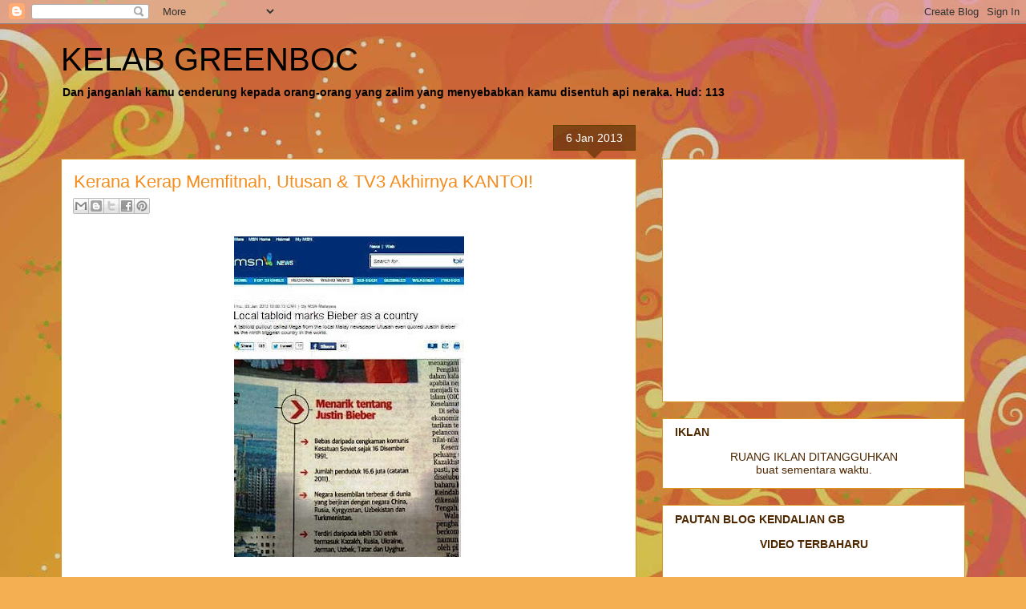

--- FILE ---
content_type: text/html; charset=UTF-8
request_url: https://greenboc.blogspot.com/b/stats?style=BLACK_TRANSPARENT&timeRange=ALL_TIME&token=APq4FmC9yxkcRrzM2p40Sz1nZSN-6FpV7WTz13tuOzmBuz3WWy8psFA4WiFn93Xvj5n5_SzpZ7Y86fXKSQ9fL21G18AShrLwfA
body_size: -11
content:
{"total":109163562,"sparklineOptions":{"backgroundColor":{"fillOpacity":0.1,"fill":"#000000"},"series":[{"areaOpacity":0.3,"color":"#202020"}]},"sparklineData":[[0,100],[1,61],[2,49],[3,46],[4,46],[5,50],[6,67],[7,50],[8,15],[9,18],[10,22],[11,9],[12,7],[13,19],[14,11],[15,29],[16,16],[17,15],[18,20],[19,35],[20,56],[21,45],[22,33],[23,35],[24,35],[25,27],[26,20],[27,16],[28,19],[29,3]],"nextTickMs":59016}

--- FILE ---
content_type: text/html; charset=utf-8
request_url: https://www.google.com/recaptcha/api2/aframe
body_size: 268
content:
<!DOCTYPE HTML><html><head><meta http-equiv="content-type" content="text/html; charset=UTF-8"></head><body><script nonce="OD91YAMputTxCVNTJ49zdQ">/** Anti-fraud and anti-abuse applications only. See google.com/recaptcha */ try{var clients={'sodar':'https://pagead2.googlesyndication.com/pagead/sodar?'};window.addEventListener("message",function(a){try{if(a.source===window.parent){var b=JSON.parse(a.data);var c=clients[b['id']];if(c){var d=document.createElement('img');d.src=c+b['params']+'&rc='+(localStorage.getItem("rc::a")?sessionStorage.getItem("rc::b"):"");window.document.body.appendChild(d);sessionStorage.setItem("rc::e",parseInt(sessionStorage.getItem("rc::e")||0)+1);localStorage.setItem("rc::h",'1768618674962');}}}catch(b){}});window.parent.postMessage("_grecaptcha_ready", "*");}catch(b){}</script></body></html>

--- FILE ---
content_type: application/javascript
request_url: https://t.dtscout.com/pv/?_a=v&_h=greenboc.blogspot.com&_ss=25pt3fg0cm&_pv=1&_ls=0&_u1=1&_u3=1&_cc=us&_pl=d&_cbid=5zm3&_cb=_dtspv.c
body_size: -283
content:
try{_dtspv.c({"b":"chrome@131"},'5zm3');}catch(e){}